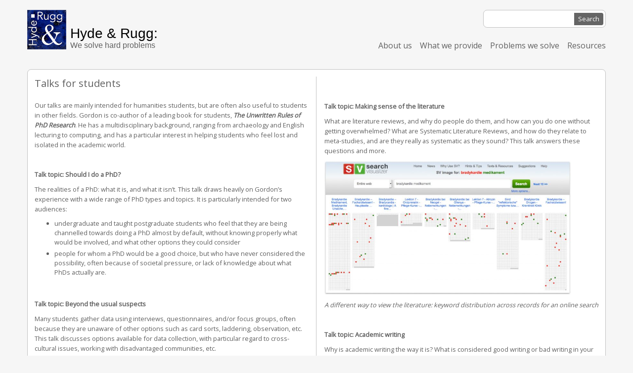

--- FILE ---
content_type: text/html; charset=utf-8
request_url: https://www.hydeandrugg.com/commercial/talks-and-public-speaking/talks-for-students/
body_size: 5338
content:
<!DOCTYPE html><html lang="en" class="js bg-white md:bg-[#f6f6f6] text-gray-dark"><head>
    <meta charset="UTF-8">
    <meta name="viewport" content="width=device-width, user-scalable=no, initial-scale=1.0, maximum-scale=1.0, minimum-scale=1.0">
    <meta http-equiv="X-UA-Compatible" content="ie=edge">
    <title>Talks for students – Hyde &amp; Rugg</title>
    

        <link rel="preconnect" href="https://fonts.gstatic.com">
    <link href="https://fonts.googleapis.com/css2?Raleway:wght@400;700&amp;family=Source+Sans+Pro:wght@400;700&amp;display=swap" rel="stylesheet">

        

    <link rel="preconnect" href="https://fonts.googleapis.com">
    <link rel="preconnect" href="https://fonts.gstatic.com" crossorigin="">
    <link href="https://fonts.googleapis.com/css2?family=Open+Sans&amp;display=swap" rel="stylesheet">

        <link rel="apple-touch-icon" sizes="120x120" href="https://www.hydeandrugg.com/wp-content/themes/hydenrugg/assets/img/favicon/apple-touch-icon.png">
    <link rel="icon" type="image/png" sizes="32x32" href="https://www.hydeandrugg.com/wp-content/themes/hydenrugg/assets/img/favicon/favicon-32x32.png">
    <link rel="icon" type="image/png" sizes="16x16" href="https://www.hydeandrugg.com/wp-content/themes/hydenrugg/assets/img/favicon/favicon-16x16.png">
    <link rel="manifest" href="https://www.hydeandrugg.com/wp-content/themes/hydenrugg/assets/img/favicon/site.webmanifest">
    <link rel="mask-icon" href="https://www.hydeandrugg.com/wp-content/themes/hydenrugg/assets/img/favicon/safari-pinned-tab.svg" color="#5bbad5">
    <link rel="shortcut icon" href="https://www.hydeandrugg.com/wp-content/themes/hydenrugg/assets/img/favicon/favicon.ico">
    <meta name="msapplication-TileColor" content="#da532c">
    <meta name="msapplication-config" content="https://www.hydeandrugg.com/wp-content/themes/hydenrugg/assets/img/favicon/browserconfig.xml">
    <meta name="theme-color" content="#ffffff">


    <!-- WORDPRESS HEADER -->
	<meta name="robots" content="max-image-preview:large">
		<!-- This site uses the Google Analytics by MonsterInsights plugin v8.18 - Using Analytics tracking - https://www.monsterinsights.com/ -->
							
			
				<!-- / Google Analytics by MonsterInsights -->
		<link rel="stylesheet" id="wp-block-library-css" href="https://www.hydeandrugg.com/wp-includes/css/dist/block-library/style.min.css?ver=6.2.2" type="text/css" media="all">
<link rel="stylesheet" id="classic-theme-styles-css" href="https://www.hydeandrugg.com/wp-includes/css/classic-themes.min.css?ver=6.2.2" type="text/css" media="all">
<style id="global-styles-inline-css" type="text/css">
body{--wp--preset--color--black: #000000;--wp--preset--color--cyan-bluish-gray: #abb8c3;--wp--preset--color--white: #ffffff;--wp--preset--color--pale-pink: #f78da7;--wp--preset--color--vivid-red: #cf2e2e;--wp--preset--color--luminous-vivid-orange: #ff6900;--wp--preset--color--luminous-vivid-amber: #fcb900;--wp--preset--color--light-green-cyan: #7bdcb5;--wp--preset--color--vivid-green-cyan: #00d084;--wp--preset--color--pale-cyan-blue: #8ed1fc;--wp--preset--color--vivid-cyan-blue: #0693e3;--wp--preset--color--vivid-purple: #9b51e0;--wp--preset--gradient--vivid-cyan-blue-to-vivid-purple: linear-gradient(135deg,rgba(6,147,227,1) 0%,rgb(155,81,224) 100%);--wp--preset--gradient--light-green-cyan-to-vivid-green-cyan: linear-gradient(135deg,rgb(122,220,180) 0%,rgb(0,208,130) 100%);--wp--preset--gradient--luminous-vivid-amber-to-luminous-vivid-orange: linear-gradient(135deg,rgba(252,185,0,1) 0%,rgba(255,105,0,1) 100%);--wp--preset--gradient--luminous-vivid-orange-to-vivid-red: linear-gradient(135deg,rgba(255,105,0,1) 0%,rgb(207,46,46) 100%);--wp--preset--gradient--very-light-gray-to-cyan-bluish-gray: linear-gradient(135deg,rgb(238,238,238) 0%,rgb(169,184,195) 100%);--wp--preset--gradient--cool-to-warm-spectrum: linear-gradient(135deg,rgb(74,234,220) 0%,rgb(151,120,209) 20%,rgb(207,42,186) 40%,rgb(238,44,130) 60%,rgb(251,105,98) 80%,rgb(254,248,76) 100%);--wp--preset--gradient--blush-light-purple: linear-gradient(135deg,rgb(255,206,236) 0%,rgb(152,150,240) 100%);--wp--preset--gradient--blush-bordeaux: linear-gradient(135deg,rgb(254,205,165) 0%,rgb(254,45,45) 50%,rgb(107,0,62) 100%);--wp--preset--gradient--luminous-dusk: linear-gradient(135deg,rgb(255,203,112) 0%,rgb(199,81,192) 50%,rgb(65,88,208) 100%);--wp--preset--gradient--pale-ocean: linear-gradient(135deg,rgb(255,245,203) 0%,rgb(182,227,212) 50%,rgb(51,167,181) 100%);--wp--preset--gradient--electric-grass: linear-gradient(135deg,rgb(202,248,128) 0%,rgb(113,206,126) 100%);--wp--preset--gradient--midnight: linear-gradient(135deg,rgb(2,3,129) 0%,rgb(40,116,252) 100%);--wp--preset--duotone--dark-grayscale: url('#wp-duotone-dark-grayscale');--wp--preset--duotone--grayscale: url('#wp-duotone-grayscale');--wp--preset--duotone--purple-yellow: url('#wp-duotone-purple-yellow');--wp--preset--duotone--blue-red: url('#wp-duotone-blue-red');--wp--preset--duotone--midnight: url('#wp-duotone-midnight');--wp--preset--duotone--magenta-yellow: url('#wp-duotone-magenta-yellow');--wp--preset--duotone--purple-green: url('#wp-duotone-purple-green');--wp--preset--duotone--blue-orange: url('#wp-duotone-blue-orange');--wp--preset--font-size--small: 13px;--wp--preset--font-size--medium: 20px;--wp--preset--font-size--large: 36px;--wp--preset--font-size--x-large: 42px;--wp--preset--spacing--20: 0.44rem;--wp--preset--spacing--30: 0.67rem;--wp--preset--spacing--40: 1rem;--wp--preset--spacing--50: 1.5rem;--wp--preset--spacing--60: 2.25rem;--wp--preset--spacing--70: 3.38rem;--wp--preset--spacing--80: 5.06rem;--wp--preset--shadow--natural: 6px 6px 9px rgba(0, 0, 0, 0.2);--wp--preset--shadow--deep: 12px 12px 50px rgba(0, 0, 0, 0.4);--wp--preset--shadow--sharp: 6px 6px 0px rgba(0, 0, 0, 0.2);--wp--preset--shadow--outlined: 6px 6px 0px -3px rgba(255, 255, 255, 1), 6px 6px rgba(0, 0, 0, 1);--wp--preset--shadow--crisp: 6px 6px 0px rgba(0, 0, 0, 1);}:where(.is-layout-flex){gap: 0.5em;}body .is-layout-flow > .alignleft{float: left;margin-inline-start: 0;margin-inline-end: 2em;}body .is-layout-flow > .alignright{float: right;margin-inline-start: 2em;margin-inline-end: 0;}body .is-layout-flow > .aligncenter{margin-left: auto !important;margin-right: auto !important;}body .is-layout-constrained > .alignleft{float: left;margin-inline-start: 0;margin-inline-end: 2em;}body .is-layout-constrained > .alignright{float: right;margin-inline-start: 2em;margin-inline-end: 0;}body .is-layout-constrained > .aligncenter{margin-left: auto !important;margin-right: auto !important;}body .is-layout-constrained > :where(:not(.alignleft):not(.alignright):not(.alignfull)){max-width: var(--wp--style--global--content-size);margin-left: auto !important;margin-right: auto !important;}body .is-layout-constrained > .alignwide{max-width: var(--wp--style--global--wide-size);}body .is-layout-flex{display: flex;}body .is-layout-flex{flex-wrap: wrap;align-items: center;}body .is-layout-flex > *{margin: 0;}:where(.wp-block-columns.is-layout-flex){gap: 2em;}.has-black-color{color: var(--wp--preset--color--black) !important;}.has-cyan-bluish-gray-color{color: var(--wp--preset--color--cyan-bluish-gray) !important;}.has-white-color{color: var(--wp--preset--color--white) !important;}.has-pale-pink-color{color: var(--wp--preset--color--pale-pink) !important;}.has-vivid-red-color{color: var(--wp--preset--color--vivid-red) !important;}.has-luminous-vivid-orange-color{color: var(--wp--preset--color--luminous-vivid-orange) !important;}.has-luminous-vivid-amber-color{color: var(--wp--preset--color--luminous-vivid-amber) !important;}.has-light-green-cyan-color{color: var(--wp--preset--color--light-green-cyan) !important;}.has-vivid-green-cyan-color{color: var(--wp--preset--color--vivid-green-cyan) !important;}.has-pale-cyan-blue-color{color: var(--wp--preset--color--pale-cyan-blue) !important;}.has-vivid-cyan-blue-color{color: var(--wp--preset--color--vivid-cyan-blue) !important;}.has-vivid-purple-color{color: var(--wp--preset--color--vivid-purple) !important;}.has-black-background-color{background-color: var(--wp--preset--color--black) !important;}.has-cyan-bluish-gray-background-color{background-color: var(--wp--preset--color--cyan-bluish-gray) !important;}.has-white-background-color{background-color: var(--wp--preset--color--white) !important;}.has-pale-pink-background-color{background-color: var(--wp--preset--color--pale-pink) !important;}.has-vivid-red-background-color{background-color: var(--wp--preset--color--vivid-red) !important;}.has-luminous-vivid-orange-background-color{background-color: var(--wp--preset--color--luminous-vivid-orange) !important;}.has-luminous-vivid-amber-background-color{background-color: var(--wp--preset--color--luminous-vivid-amber) !important;}.has-light-green-cyan-background-color{background-color: var(--wp--preset--color--light-green-cyan) !important;}.has-vivid-green-cyan-background-color{background-color: var(--wp--preset--color--vivid-green-cyan) !important;}.has-pale-cyan-blue-background-color{background-color: var(--wp--preset--color--pale-cyan-blue) !important;}.has-vivid-cyan-blue-background-color{background-color: var(--wp--preset--color--vivid-cyan-blue) !important;}.has-vivid-purple-background-color{background-color: var(--wp--preset--color--vivid-purple) !important;}.has-black-border-color{border-color: var(--wp--preset--color--black) !important;}.has-cyan-bluish-gray-border-color{border-color: var(--wp--preset--color--cyan-bluish-gray) !important;}.has-white-border-color{border-color: var(--wp--preset--color--white) !important;}.has-pale-pink-border-color{border-color: var(--wp--preset--color--pale-pink) !important;}.has-vivid-red-border-color{border-color: var(--wp--preset--color--vivid-red) !important;}.has-luminous-vivid-orange-border-color{border-color: var(--wp--preset--color--luminous-vivid-orange) !important;}.has-luminous-vivid-amber-border-color{border-color: var(--wp--preset--color--luminous-vivid-amber) !important;}.has-light-green-cyan-border-color{border-color: var(--wp--preset--color--light-green-cyan) !important;}.has-vivid-green-cyan-border-color{border-color: var(--wp--preset--color--vivid-green-cyan) !important;}.has-pale-cyan-blue-border-color{border-color: var(--wp--preset--color--pale-cyan-blue) !important;}.has-vivid-cyan-blue-border-color{border-color: var(--wp--preset--color--vivid-cyan-blue) !important;}.has-vivid-purple-border-color{border-color: var(--wp--preset--color--vivid-purple) !important;}.has-vivid-cyan-blue-to-vivid-purple-gradient-background{background: var(--wp--preset--gradient--vivid-cyan-blue-to-vivid-purple) !important;}.has-light-green-cyan-to-vivid-green-cyan-gradient-background{background: var(--wp--preset--gradient--light-green-cyan-to-vivid-green-cyan) !important;}.has-luminous-vivid-amber-to-luminous-vivid-orange-gradient-background{background: var(--wp--preset--gradient--luminous-vivid-amber-to-luminous-vivid-orange) !important;}.has-luminous-vivid-orange-to-vivid-red-gradient-background{background: var(--wp--preset--gradient--luminous-vivid-orange-to-vivid-red) !important;}.has-very-light-gray-to-cyan-bluish-gray-gradient-background{background: var(--wp--preset--gradient--very-light-gray-to-cyan-bluish-gray) !important;}.has-cool-to-warm-spectrum-gradient-background{background: var(--wp--preset--gradient--cool-to-warm-spectrum) !important;}.has-blush-light-purple-gradient-background{background: var(--wp--preset--gradient--blush-light-purple) !important;}.has-blush-bordeaux-gradient-background{background: var(--wp--preset--gradient--blush-bordeaux) !important;}.has-luminous-dusk-gradient-background{background: var(--wp--preset--gradient--luminous-dusk) !important;}.has-pale-ocean-gradient-background{background: var(--wp--preset--gradient--pale-ocean) !important;}.has-electric-grass-gradient-background{background: var(--wp--preset--gradient--electric-grass) !important;}.has-midnight-gradient-background{background: var(--wp--preset--gradient--midnight) !important;}.has-small-font-size{font-size: var(--wp--preset--font-size--small) !important;}.has-medium-font-size{font-size: var(--wp--preset--font-size--medium) !important;}.has-large-font-size{font-size: var(--wp--preset--font-size--large) !important;}.has-x-large-font-size{font-size: var(--wp--preset--font-size--x-large) !important;}
.wp-block-navigation a:where(:not(.wp-element-button)){color: inherit;}
:where(.wp-block-columns.is-layout-flex){gap: 2em;}
.wp-block-pullquote{font-size: 1.5em;line-height: 1.6;}
</style>
<link rel="stylesheet" id="output-css" href="https://www.hydeandrugg.com/wp-content/themes/hydenrugg/build/css/output.css?ver=1689773167" type="text/css" media="all">




<link rel="https://api.w.org/" href="https://www.hydeandrugg.com/wp-json/"><link rel="alternate" type="application/json" href="https://www.hydeandrugg.com/wp-json/wp/v2/pages/1373"><link rel="EditURI" type="application/rsd+xml" title="RSD" href="https://www.hydeandrugg.com/xmlrpc.php?rsd">
<meta name="generator" content="WordPress 6.2.2">
<link rel="canonical" href="https://www.hydeandrugg.com/commercial/talks-and-public-speaking/talks-for-students/">
<link rel="shortlink" href="https://www.hydeandrugg.com/?p=1373">
<link rel="alternate" type="application/json+oembed" href="https://www.hydeandrugg.com/wp-json/oembed/1.0/embed?url=https%3A%2F%2Fwordpress.hydeandrugg.com%2Fcommercial%2Ftalks-and-public-speaking%2Ftalks-for-students%2F">
<link rel="alternate" type="text/xml+oembed" href="https://www.hydeandrugg.com/wp-json/oembed/1.0/embed?url=https%3A%2F%2Fwordpress.hydeandrugg.com%2Fcommercial%2Ftalks-and-public-speaking%2Ftalks-for-students%2F&amp;format=xml">
<link rel="icon" href="https://www.hydeandrugg.com/wp-content/uploads/2022/11/hrlogo.small_.jpg" sizes="32x32">
<link rel="icon" href="https://www.hydeandrugg.com/wp-content/uploads/2022/11/hrlogo.small_.jpg" sizes="192x192">
<link rel="apple-touch-icon" href="https://www.hydeandrugg.com/wp-content/uploads/2022/11/hrlogo.small_.jpg">
<meta name="msapplication-TileImage" content="https://www.hydeandrugg.com/wp-content/uploads/2022/11/hrlogo.small_.jpg">

</head>
<body class="page-template-default page page-id-1373 page-child parent-pageid-72 py-5 px-7 font-sans text-theme-base">
<header class=" mb-9">
	
	<div class="container mx-auto">
        <div class="mx-auto md:max-w-[750px] lg:max-w-[950px] xl:max-w-[1170px]">
            <div class="flex sm:justify-between">

                                <div class=" flex align-bottom">

                    <a class="" href="https://www.hydeandrugg.com">

                        <img class="inline-block h-20 mr-2" src="https://www.hydeandrugg.com/wp-content/themes/hydenrugg/assets/img/hrlogo.small.jpg">

                    </a>

                    <div class="flex flex-col justify-end">
                        <p class="font-logo leading-6 text-black text-[28px]">Hyde &amp; Rugg:</p>
                        <p class="font-logo text-base">We solve hard problems</p>
                    </div>

                </div>

                <div class="hidden md:block">

                    <div class="flex justify-end mb-6">
                        <form role="search" method="get" id="searchform" class="searchform" action="/search-results">
                            <div>
                                <label class="screen-reader-text" for="q">Search for:</label>
                                <input type="text" value="" name="q" id="q">
                                <input type="submit" id="searchsubmit" value="Search">
                            </div>
                        </form>
                    </div>
                    <div class="flex align-bottom ">
                        <div class="menu-main-menu-container"><ul id="menu-main-menu" class="flex justify-between text-base"><li id="menu-item-20" class="menu-item menu-item-type-post_type menu-item-object-page menu-item-20"><a href="https://www.hydeandrugg.com/about-us/">About us</a></li>
<li id="menu-item-1500" class="menu-item menu-item-type-post_type menu-item-object-page menu-item-1500"><a href="https://www.hydeandrugg.com/commercial-v2/">What we provide</a></li>
<li id="menu-item-22" class="menu-item menu-item-type-post_type menu-item-object-page menu-item-22"><a href="https://www.hydeandrugg.com/our-research/">Problems we solve</a></li>
<li id="menu-item-23" class="menu-item menu-item-type-post_type menu-item-object-page menu-item-23"><a href="https://www.hydeandrugg.com/resources/">Resources</a></li>
</ul></div>                    </div>
                </div>

                                <div class="ml-auto text-center text-xs mt-4 md:hidden">
                    <button id="mobile-menu__toggle" class="p-2.5 w-full">
                        <div class="flex flex-wrap justify-center">
                            <div class="block mb-2">
                                                                    <span class="block w-5 h-0.5 bg-black rounded "></span>
                                                                    <span class="block w-5 h-0.5 bg-black rounded mt-1"></span>
                                                                    <span class="block w-5 h-0.5 bg-black rounded mt-1"></span>
                                                            </div>
                            <p class="block w-full">
                                MENU
                            </p>
                        </div>
                    </button>
                </div>

            </div>

                        <div id="mobile-menu__menu" class="mt-3 hidden md:hidden">
                <div class="mobile-menu__background"></div>
                <div class="border-t relative z-10">
                    <div class="w-[282px] mx-auto mt-6">
                        <form role="search" method="get" id="searchform" class="searchform" action="https://www.hydeandrugg.com/">
				<div>
					<label class="screen-reader-text" for="s">Search for:</label>
					<input type="text" value="" name="s" id="s">
					<input type="submit" id="searchsubmit" value="Search">
				</div>
			</form>                    </div>
                    <div class="mt-3">
                        <div class="menu-main-menu-container"><ul id="menu-main-menu-1" class="text-md"><li class="menu-item menu-item-type-post_type menu-item-object-page menu-item-20"><a href="https://www.hydeandrugg.com/about-us/">About us</a></li>
<li class="menu-item menu-item-type-post_type menu-item-object-page menu-item-1500"><a href="https://www.hydeandrugg.com/commercial-v2/">What we provide</a></li>
<li class="menu-item menu-item-type-post_type menu-item-object-page menu-item-22"><a href="https://www.hydeandrugg.com/our-research/">Problems we solve</a></li>
<li class="menu-item menu-item-type-post_type menu-item-object-page menu-item-23"><a href="https://www.hydeandrugg.com/resources/">Resources</a></li>
</ul></div>                    </div>
                </div>
            </div>

        </div>
	</div>

</header>

<div class="container mx-auto">
    <div class="mx-auto md:max-w-[750px] lg:max-w-[950px] xl:max-w-[1170px]">
        <div class="rounded-lg border border-theme-grey-1 p-3.5 bg-white">
            <div class="sm:flex">

                <div class="w-full sm:w-1/2 sm:border-r border-theme-grey-1 sm:pr-4">

                    <h1 class="text-xl mb-5">
                        Talks for students                    </h1>

                    <div class="content-book">
                        <p>Our talks are mainly intended for humanities students, but are often also useful to students in other fields. Gordon is co-author of a leading book for students, <a href="https://www.hydeandrugg.com/about-us/our-publications/books/the-unwritten-rules/"><em><strong>The Unwritten Rules of PhD Research</strong></em></a>. He has a multidisciplinary background, ranging from archaeology and English lecturing to computing, and has a particular interest in helping students who feel lost and isolated in the academic world.</p>
<p>&nbsp;</p>
<p><strong>Talk topic: Should I do a PhD?</strong></p>
<p>The realities of a PhD: what it is, and what it isn’t. This talk draws heavily on Gordon’s experience with a wide range of PhD types and topics. It is particularly intended for two audiences:</p>
<ul>
<li>undergraduate and taught postgraduate students who feel that they are being channelled towards doing a PhD almost by default, without knowing properly what would be involved, and what other options they could consider</li>
<li>people for whom a PhD would be a good choice, but who have never considered the possibility, often because of societal pressure, or lack of knowledge about what PhDs actually are.</li>
</ul>
<p>&nbsp;</p>
<p><strong>Talk topic: Beyond the usual suspects</strong></p>
<p>Many students gather data using interviews, questionnaires, and/or focus groups, often because they are unaware of other options such as card sorts, laddering, observation, etc. This talk discusses options available for data collection, with particular regard to cross-cultural issues, working with disadvantaged communities, etc.</p>
<p><img decoding="async" loading="lazy" class="alignnone wp-image-807" src="https://www.hydeandrugg.com/wp-content/uploads/2023/06/card-sort-in-progress-v2-300x147.png" alt="" width="500" height="245" srcset="https://www.hydeandrugg.com/wp-content/uploads/2023/06/card-sort-in-progress-v2-300x147.png 300w, https://www.hydeandrugg.com/wp-content/uploads/2023/06/card-sort-in-progress-v2-1024x502.png 1024w, https://www.hydeandrugg.com/wp-content/uploads/2023/06/card-sort-in-progress-v2-768x377.png 768w, https://www.hydeandrugg.com/wp-content/uploads/2023/06/card-sort-in-progress-v2-1536x754.png 1536w, https://www.hydeandrugg.com/wp-content/uploads/2023/06/card-sort-in-progress-v2.png 1557w" sizes="(max-width: 500px) 100vw, 500px"></p>
<p><em>A card sort in progress: Which features of these drinking vessels are important to this participant, and why?</em></p>
<p>&nbsp;</p>
<p><em><a href="mailto:info@hydeandrugg.com"><strong>Contact us about our talks</strong></a></em></p>
                    </div>

                </div>

                <div class="w-full sm:w-1/2 sm:pl-4">
                    <div class="pt-6 md:pt-[50px]">
                        <div class="content-book">
                            <p><strong>Talk topic: Making sense of the literature</strong></p>
<p>What are literature reviews, and why do people do them, and how can you do one without getting overwhelmed? What are Systematic Literature Reviews, and how do they relate to meta-studies, and are they really as systematic as they sound? This talk answers these questions and more.</p>
<p><img decoding="async" loading="lazy" class="alignnone wp-image-1086" src="https://www.hydeandrugg.com/wp-content/uploads/2023/06/bradykardie-medikament-medium-300x164.jpg" alt="" width="499" height="273" srcset="https://www.hydeandrugg.com/wp-content/uploads/2023/06/bradykardie-medikament-medium-300x164.jpg 300w, https://www.hydeandrugg.com/wp-content/uploads/2023/06/bradykardie-medikament-medium-1024x559.jpg 1024w, https://www.hydeandrugg.com/wp-content/uploads/2023/06/bradykardie-medikament-medium-768x419.jpg 768w, https://www.hydeandrugg.com/wp-content/uploads/2023/06/bradykardie-medikament-medium-1536x839.jpg 1536w, https://www.hydeandrugg.com/wp-content/uploads/2023/06/bradykardie-medikament-medium.jpg 1938w" sizes="(max-width: 499px) 100vw, 499px"></p>
<p><em>A different way to view the literature: keyword distribution across records for an online search</em></p>
<p>&nbsp;</p>
<p><strong>Talk topic: Academic writing</strong><em><br>
</em></p>
<p>Why is academic writing the way it is? What is considered good writing or bad writing in your discipline, and why? Why has nobody ever explained the reasons for these and other related issues to you? This talk answers these questions and more, with numerous worked examples. It’s particularly intended for students who come from non-academic backgrounds, including industry, and other fields with styles of writing very different from academia.</p>
<p>&nbsp;</p>
<p><strong>Talk topic: Beyond the PhD</strong></p>
<p>A little preparation during the PhD can make life a lot less stressful in the closing stages of the PhD. This talk looks at ways of identifying possible post-PhD careers and life choices, and at ways of trying them out during the PhD, so the student can get a better idea of what they really want, and can start preparations for moving in that direction. For example, a few weeks of exchange study with a research centre can help the student find out if that direction is right for them, and can help them build professional networks in their chosen area.</p>
<p>This talk pays particular attention to routes and possibilities which students might never have considered, but which they would love.</p>
                        </div>
                    </div>
                </div>

            </div>
        </div>
    </div>
</div>

<div class="text-center text-xs mt-3">
	Material on this website is copyright of Hyde &amp; Rugg unless otherwise stated.
</div>




</body></html>